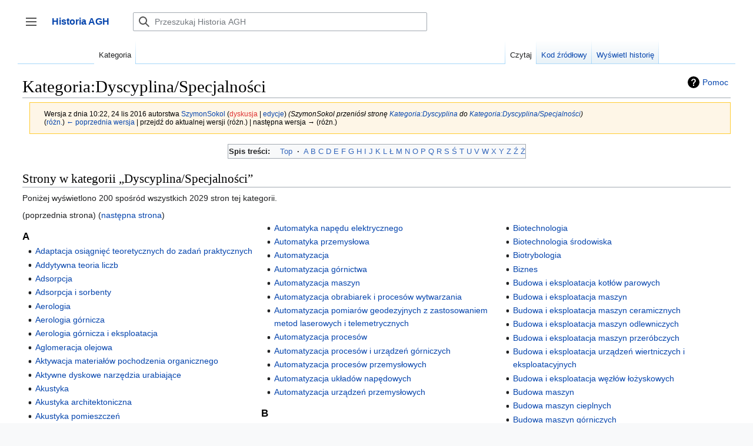

--- FILE ---
content_type: text/html; charset=UTF-8
request_url: https://historia.agh.edu.pl/mediawiki/index.php?title=Kategoria:Dyscyplina/Specjalno%C5%9Bci&oldid=27585
body_size: 59276
content:

<!DOCTYPE html>
<html class="client-nojs" lang="pl" dir="ltr">
<head>
<meta charset="UTF-8"/>
<title>Kategoria:Dyscyplina/Specjalności – Historia AGH</title>
<script>document.documentElement.className="client-js";RLCONF={"wgBreakFrames":false,"wgSeparatorTransformTable":[",\t."," \t,"],"wgDigitTransformTable":["",""],"wgDefaultDateFormat":"dmy","wgMonthNames":["","styczeń","luty","marzec","kwiecień","maj","czerwiec","lipiec","sierpień","wrzesień","październik","listopad","grudzień"],"wgRequestId":"cc4fc98cd8d9f2417306f0e8","wgCSPNonce":false,"wgCanonicalNamespace":"Category","wgCanonicalSpecialPageName":false,"wgNamespaceNumber":14,"wgPageName":"Kategoria:Dyscyplina/Specjalności","wgTitle":"Dyscyplina/Specjalności","wgCurRevisionId":27585,"wgRevisionId":27585,"wgArticleId":3682,"wgIsArticle":true,"wgIsRedirect":false,"wgAction":"view","wgUserName":null,"wgUserGroups":["*"],"wgCategories":[],"wgPageContentLanguage":"pl","wgPageContentModel":"wikitext","wgRelevantPageName":"Kategoria:Dyscyplina/Specjalności","wgRelevantArticleId":3682,"wgIsProbablyEditable":false,"wgRelevantPageIsProbablyEditable":false,"wgRestrictionEdit":[],
"wgRestrictionMove":[],"wgPageFormsTargetName":null,"wgPageFormsAutocompleteValues":[],"wgPageFormsAutocompleteOnAllChars":false,"wgPageFormsFieldProperties":[],"wgPageFormsCargoFields":[],"wgPageFormsDependentFields":[],"wgPageFormsCalendarValues":[],"wgPageFormsCalendarParams":[],"wgPageFormsCalendarHTML":null,"wgPageFormsGridValues":[],"wgPageFormsGridParams":[],"wgPageFormsContLangYes":null,"wgPageFormsContLangNo":null,"wgPageFormsContLangMonths":[],"wgPageFormsHeightForMinimizingInstances":800,"wgPageFormsShowOnSelect":[],"wgPageFormsScriptPath":"/mediawiki/extensions/PageForms","edgValues":null,"wgPageFormsEDSettings":null,"wgAmericanDates":false,"sdgDownArrowImage":"/mediawiki/extensions/SemanticDrilldown/skins/down-arrow.png","sdgRightArrowImage":"/mediawiki/extensions/SemanticDrilldown/skins/right-arrow.png","egMapsScriptPath":"/mediawiki/extensions/Maps/","egMapsDebugJS":false,"egMapsAvailableServices":["leaflet","googlemaps3"],"egMapsLeafletLayersApiKeys":{"MapBox":"",
"MapQuestOpen":"","Thunderforest":"","GeoportailFrance":""}};RLSTATE={"skins.vector.user.styles":"ready","site.styles":"ready","user.styles":"ready","skins.vector.user":"ready","user":"ready","user.options":"loading","mediawiki.action.styles":"ready","mediawiki.interface.helpers.styles":"ready","mediawiki.action.view.categoryPage.styles":"ready","mediawiki.helplink":"ready","mediawiki.ui.button":"ready","skins.vector.styles":"ready","skins.vector.icons":"ready","mediawiki.ui.icon":"ready","ext.smw.style":"ready","ext.smw.tooltip.styles":"ready"};RLPAGEMODULES=["ext.smw.style","ext.smw.tooltips","smw.entityexaminer","site","mediawiki.page.ready","skins.vector.js","skins.vector.es6","ext.gadget.refToolbar"];</script>
<script>(RLQ=window.RLQ||[]).push(function(){mw.loader.implement("user.options@1i9g4",function($,jQuery,require,module){mw.user.tokens.set({"patrolToken":"+\\","watchToken":"+\\","csrfToken":"+\\"});});});</script>
<link rel="stylesheet" href="/mediawiki/load.php?lang=pl&amp;modules=ext.smw.style%7Cext.smw.tooltip.styles&amp;only=styles&amp;skin=vector-2022"/>
<link rel="stylesheet" href="/mediawiki/load.php?lang=pl&amp;modules=mediawiki.action.styles%7Cmediawiki.action.view.categoryPage.styles%7Cmediawiki.helplink%7Cmediawiki.interface.helpers.styles%7Cmediawiki.ui.button%2Cicon%7Cskins.vector.icons%2Cstyles&amp;only=styles&amp;skin=vector-2022"/>
<script async="" src="/mediawiki/load.php?lang=pl&amp;modules=startup&amp;only=scripts&amp;raw=1&amp;skin=vector-2022"></script>
<style>#mw-indicator-mw-helplink {display:none;}</style>
<meta name="ResourceLoaderDynamicStyles" content=""/>
<link rel="stylesheet" href="/mediawiki/load.php?lang=pl&amp;modules=site.styles&amp;only=styles&amp;skin=vector-2022"/>
<meta name="generator" content="MediaWiki 1.38.4"/>
<meta name="robots" content="noindex,nofollow"/>
<meta name="format-detection" content="telephone=no"/>
<link rel="alternate" type="application/rdf+xml" title="Kategoria:Dyscyplina/Specjalności" href="/mediawiki/index.php?title=Specjalna:EksportRDF/Kategoria:Dyscyplina/Specjalno%C5%9Bci&amp;xmlmime=rdf"/>
<link rel="shortcut icon" href="/favicon.ico"/>
<link rel="search" type="application/opensearchdescription+xml" href="/mediawiki/opensearch_desc.php" title="Historia AGH (pl)"/>
<link rel="EditURI" type="application/rsd+xml" href="http://historia.agh.edu.pl/mediawiki/api.php?action=rsd"/>
</head>
<body class="skin-vector skin-vector-search-vue mediawiki ltr sitedir-ltr mw-hide-empty-elt ns-14 ns-subject page-Kategoria_Dyscyplina_Specjalności rootpage-Kategoria_Dyscyplina_Specjalności skin-vector-2022 action-view skin-vector-disable-max-width approvedRevs-noapprovedrev"><div class="mw-page-container">
	<a class="mw-jump-link" href="#content">Przejdź do zawartości</a>
	<div class="mw-page-container-inner ">

<input
	type="checkbox"
	id="mw-sidebar-checkbox"
	class="mw-checkbox-hack-checkbox"
	>

<header class="mw-header">
	<label
		id="mw-sidebar-button"
		class="mw-checkbox-hack-button mw-ui-icon mw-ui-button mw-ui-quiet mw-ui-icon-element"
		for="mw-sidebar-checkbox"
		role="button"
		aria-controls="mw-panel"
		data-event-name="ui.sidebar"
		tabindex="0"
		title="Główne menu">
		Przełącz panel boczny
	</label>
	
<a href="/wiki/Portal_Historia_AGH" class="mw-logo">
	<span class="mw-logo-container">
		<strong class="mw-logo-wordmark">Historia AGH</strong>
	</span>
</a>

	
<div id="p-search" role="search" class="vector-search-box-vue  vector-search-box-collapses  vector-search-box-show-thumbnail vector-search-box-auto-expand-width vector-search-box">
	<div>
		<form action="/mediawiki/index.php" id="searchform"
			class="vector-search-box-form">
			<div id="simpleSearch"
				class="vector-search-box-inner"
				 data-search-loc="header-moved">
				<input class="vector-search-box-input"
					 type="search" name="search" placeholder="Przeszukaj Historia AGH" aria-label="Przeszukaj Historia AGH" autocapitalize="sentences" title="Przeszukaj Historia AGH [f]" accesskey="f" id="searchInput"
				/>
				<input type="hidden" name="title" value="Specjalna:Szukaj"/>
				<input id="mw-searchButton"
					 class="searchButton mw-fallbackSearchButton" type="submit" name="fulltext" title="Szukaj wprowadzonego tekstu w treści stron" value="Szukaj" />
				<input id="searchButton"
					 class="searchButton" type="submit" name="go" title="Przejdź do strony o dokładnie takim tytule, o ile istnieje" value="Przejdź" />
			</div>
		</form>
	</div>
	<a href="/wiki/Specjalna:Szukaj"
	
		
		
		
		class="mw-ui-button mw-ui-quiet mw-ui-icon mw-ui-icon-element mw-ui-icon-wikimedia-search search-toggle">
		<span>Szukaj</span>
	</a>
	
</div>

	<div class="vector-user-links">
	
<nav id="p-personal-more" class="mw-portlet mw-portlet-personal-more vector-menu vector-user-menu-more" aria-labelledby="p-personal-more-label" role="navigation" 
	 >
	<label id="p-personal-more-label" aria-label="" class="vector-menu-heading" aria-hidden="true">
		<span class="vector-menu-heading-label">Linki użytkownika</span>
	</label>
	<div class="vector-menu-content">
		
		<ul class="vector-menu-content-list">
</ul>
		
	</div>
</nav>

	
<nav id="p-personal" class="mw-portlet mw-portlet-personal vector-user-menu vector-user-menu-logged-out vector-menu vector-menu-dropdown" aria-labelledby="p-personal-label" role="navigation"  title="Więcej opcji"
	 >
	<input type="checkbox"
		id="p-personal-checkbox"
		role="button"
		aria-haspopup="true"
		data-event-name="ui.dropdown-p-personal"
		class="vector-menu-checkbox" aria-labelledby="p-personal-label" />
	<label id="p-personal-label" aria-label="" class="vector-menu-heading mw-ui-button mw-ui-quiet mw-ui-icon mw-ui-icon-element mw-ui-icon-wikimedia-ellipsis" aria-hidden="true">
		<span class="vector-menu-heading-label">Narzędzia osobiste</span>
			<span class="vector-menu-checkbox-expanded">rozwinięte</span>
			<span class="vector-menu-checkbox-collapsed">zwinięte</span>
	</label>
	<div class="vector-menu-content">
		<div class="vector-user-menu-create-account"><a href="/mediawiki/index.php?title=Specjalna:Utw%C3%B3rz_konto&amp;returnto=Kategoria%3ADyscyplina%2FSpecjalno%C5%9Bci&amp;returntoquery=oldid%3D27585" class="user-links-collapsible-item vector-menu-content-item mw-ui-icon mw-ui-icon-before" title="Zachęcamy do stworzenia konta i zalogowania, ale nie jest to obowiązkowe."><span>Utwórz konto</span></a></div>
<div class="vector-user-menu-login"><a href="/mediawiki/index.php?title=Specjalna:Zaloguj&amp;returnto=Kategoria%3ADyscyplina%2FSpecjalno%C5%9Bci&amp;returntoquery=oldid%3D27585" icon="logIn" class="vector-menu-content-item vector-menu-content-item-login mw-ui-icon mw-ui-icon-before mw-ui-icon-wikimedia-logIn" title="Zachęcamy do zalogowania się, choć nie jest to obowiązkowe. [o]" accesskey="o"><span>Zaloguj się</span></a></div>
<div class="vector-user-menu-anon-editor">
	<p>
		Strony dla anonimowych edytorów <a href="/wiki/Pomoc:Pierwsze_kroki" aria-label="Dowiedz się więcej na temat edytowania"><span>dowiedz się więcej</span></a>
	</p>
</div>

		<ul class="vector-menu-content-list"><li id="pt-login" class="mw-list-item"><a href="/mediawiki/index.php?title=Specjalna:Zaloguj&amp;returnto=Kategoria%3ADyscyplina%2FSpecjalno%C5%9Bci&amp;returntoquery=oldid%3D27585" title="Zachęcamy do zalogowania się, choć nie jest to obowiązkowe. [o]" accesskey="o"><span>Zaloguj się</span></a></li></ul>
		
	</div>
</nav>

</div>

</header>

<div class="mw-workspace-container">
	<div id="mw-navigation">
		<div id="mw-head">
			<div class="mw-article-toolbar-container">
				<div id="left-navigation">
					
<nav id="p-namespaces" class="mw-portlet mw-portlet-namespaces vector-menu vector-menu-tabs" aria-labelledby="p-namespaces-label" role="navigation" 
	 >
	<label id="p-namespaces-label" aria-label="" class="vector-menu-heading" aria-hidden="true">
		<span class="vector-menu-heading-label">Przestrzenie nazw</span>
	</label>
	<div class="vector-menu-content">
		
		<ul class="vector-menu-content-list"><li id="ca-nstab-category" class="selected mw-list-item"><a href="/wiki/Kategoria:Dyscyplina/Specjalno%C5%9Bci" title="Zobacz stronę kategorii [c]" accesskey="c"><span>Kategoria</span></a></li><li id="ca-talk" class="new mw-list-item"><a href="/mediawiki/index.php?title=Dyskusja_kategorii:Dyscyplina/Specjalno%C5%9Bci&amp;action=edit&amp;redlink=1" rel="discussion" title="Dyskusja o zawartości tej strony (strona nie istnieje) [t]" accesskey="t"><span>Dyskusja</span></a></li></ul>
		
	</div>
</nav>

					
<nav id="p-variants" class="mw-portlet mw-portlet-variants emptyPortlet vector-menu-dropdown-noicon vector-menu vector-menu-dropdown" aria-labelledby="p-variants-label" role="navigation" 
	 >
	<input type="checkbox"
		id="p-variants-checkbox"
		role="button"
		aria-haspopup="true"
		data-event-name="ui.dropdown-p-variants"
		class="vector-menu-checkbox" aria-labelledby="p-variants-label" />
	<label id="p-variants-label" aria-label="Zmień wariant języka" class="vector-menu-heading" aria-hidden="true">
		<span class="vector-menu-heading-label">polski</span>
			<span class="vector-menu-checkbox-expanded">rozwinięte</span>
			<span class="vector-menu-checkbox-collapsed">zwinięte</span>
	</label>
	<div class="vector-menu-content">
		
		<ul class="vector-menu-content-list"></ul>
		
	</div>
</nav>

				</div>
				<div id="right-navigation">
					
<nav id="p-views" class="mw-portlet mw-portlet-views vector-menu vector-menu-tabs" aria-labelledby="p-views-label" role="navigation" 
	 >
	<label id="p-views-label" aria-label="" class="vector-menu-heading" aria-hidden="true">
		<span class="vector-menu-heading-label">Widok</span>
	</label>
	<div class="vector-menu-content">
		
		<ul class="vector-menu-content-list"><li id="ca-view" class="selected mw-list-item"><a href="/wiki/Kategoria:Dyscyplina/Specjalno%C5%9Bci"><span>Czytaj</span></a></li><li id="ca-viewsource" class="mw-list-item"><a href="/mediawiki/index.php?title=Kategoria:Dyscyplina/Specjalno%C5%9Bci&amp;action=edit" title="Ta strona jest zabezpieczona. Możesz zobaczyć tekst źródłowy. [e]" accesskey="e"><span>Kod źródłowy</span></a></li><li id="ca-history" class="mw-list-item"><a href="/mediawiki/index.php?title=Kategoria:Dyscyplina/Specjalno%C5%9Bci&amp;action=history" title="Starsze wersje tej strony. [h]" accesskey="h"><span>Wyświetl historię</span></a></li></ul>
		
	</div>
</nav>

					
<nav id="p-cactions" class="mw-portlet mw-portlet-cactions emptyPortlet vector-menu-dropdown-noicon vector-menu vector-menu-dropdown" aria-labelledby="p-cactions-label" role="navigation"  title="Więcej opcji"
	 >
	<input type="checkbox"
		id="p-cactions-checkbox"
		role="button"
		aria-haspopup="true"
		data-event-name="ui.dropdown-p-cactions"
		class="vector-menu-checkbox" aria-labelledby="p-cactions-label" />
	<label id="p-cactions-label" aria-label="" class="vector-menu-heading" aria-hidden="true">
		<span class="vector-menu-heading-label">Więcej</span>
			<span class="vector-menu-checkbox-expanded">rozwinięte</span>
			<span class="vector-menu-checkbox-collapsed">zwinięte</span>
	</label>
	<div class="vector-menu-content">
		
		<ul class="vector-menu-content-list"></ul>
		
	</div>
</nav>

				</div>
			</div>
		</div>
		

<div id="mw-panel" class="mw-sidebar">
	
<nav id="p-navigation" class="mw-portlet mw-portlet-navigation vector-menu vector-menu-portal portal" aria-labelledby="p-navigation-label" role="navigation" 
	 >
	<label id="p-navigation-label" aria-label="" class="vector-menu-heading" aria-hidden="true">
		<span class="vector-menu-heading-label">Nawigacja</span>
	</label>
	<div class="vector-menu-content">
		
		<ul class="vector-menu-content-list"><li id="n-Zaloguj-się" class="mw-list-item"><a href="/wiki/Specjalna:Zaloguj"><span>Zaloguj się</span></a></li><li id="n-mainpage-description" class="mw-list-item"><a href="/wiki/Portal_Historia_AGH" icon="home" title="Przejdź na stronę główną [z]" accesskey="z"><span>Strona główna</span></a></li><li id="n-Ostatnie-zmiany" class="mw-list-item"><a href="/wiki/Specjalna:Ostatnie_zmiany"><span>Ostatnie zmiany</span></a></li></ul>
		
	</div>
</nav>

	
	
<nav id="p-Dla_czytelników" class="mw-portlet mw-portlet-Dla_czytelników vector-menu vector-menu-portal portal" aria-labelledby="p-Dla_czytelników-label" role="navigation" 
	 >
	<label id="p-Dla_czytelników-label" aria-label="" class="vector-menu-heading" aria-hidden="true">
		<span class="vector-menu-heading-label">Dla czytelników</span>
	</label>
	<div class="vector-menu-content">
		
		<ul class="vector-menu-content-list"><li id="n-O-Historia-AGH" class="mw-list-item"><a href="/wiki/Historia_AGH:O_Historia_AGH"><span>O Historia AGH</span></a></li><li id="n-Zasady-doboru-źródeł-do-bazy" class="mw-list-item"><a href="/wiki/Zasady_doboru_%C5%BAr%C3%B3de%C5%82_do_bazy"><span>Zasady doboru źródeł do bazy</span></a></li><li id="n-Kontakt" class="mw-list-item"><a href="/wiki/Historia:O_historia"><span>Kontakt</span></a></li><li id="n-Wyszukaj" class="mw-list-item"><a href="/wiki/Specjalna:Szukaj"><span>Wyszukaj</span></a></li></ul>
		
	</div>
</nav>

<nav id="p-tb" class="mw-portlet mw-portlet-tb vector-menu vector-menu-portal portal" aria-labelledby="p-tb-label" role="navigation" 
	 >
	<label id="p-tb-label" aria-label="" class="vector-menu-heading" aria-hidden="true">
		<span class="vector-menu-heading-label">Narzędzia</span>
	</label>
	<div class="vector-menu-content">
		
		<ul class="vector-menu-content-list"><li id="t-whatlinkshere" class="mw-list-item"><a href="/wiki/Specjalna:Linkuj%C4%85ce/Kategoria:Dyscyplina/Specjalno%C5%9Bci" title="Pokaż listę wszystkich stron linkujących do tej strony [j]" accesskey="j"><span>Linkujące</span></a></li><li id="t-recentchangeslinked" class="mw-list-item"><a href="/wiki/Specjalna:Zmiany_w_linkowanych/Kategoria:Dyscyplina/Specjalno%C5%9Bci" rel="nofollow" title="Ostatnie zmiany w stronach, do których ta strona linkuje [k]" accesskey="k"><span>Zmiany w linkowanych</span></a></li><li id="t-specialpages" class="mw-list-item"><a href="/wiki/Specjalna:Strony_specjalne" title="Lista wszystkich stron specjalnych [q]" accesskey="q"><span>Strony specjalne</span></a></li><li id="t-print" class="mw-list-item"><a href="javascript:print();" rel="alternate" title="Wersja do wydruku [p]" accesskey="p"><span>Wersja do druku</span></a></li><li id="t-permalink" class="mw-list-item"><a href="/mediawiki/index.php?title=Kategoria:Dyscyplina/Specjalno%C5%9Bci&amp;oldid=27585" title="Stały link do tej wersji strony"><span>Link do tej wersji</span></a></li><li id="t-info" class="mw-list-item"><a href="/mediawiki/index.php?title=Kategoria:Dyscyplina/Specjalno%C5%9Bci&amp;action=info" title="Więcej informacji na temat tej strony"><span>Informacje o tej stronie</span></a></li><li id="t-smwbrowselink" class="mw-list-item"><a href="/wiki/Specjalna:Przegl%C4%85d/:Kategoria:Dyscyplina-2FSpecjalno%C5%9Bci" rel="search"><span>Przeglądaj właściwości</span></a></li></ul>
		
	</div>
</nav>

	
	
</div>

	</div>
	<div class="mw-table-of-contents-container mw-sticky-header-element">
		
	</div>
	<div class="mw-content-container">
<main id="content" class="mw-body" role="main">
	<a id="top"></a>
	<div id="siteNotice"></div>

	<div class="mw-indicators">
	<div id="mw-indicator-mw-helplink" class="mw-indicator"><a href="https://www.mediawiki.org/wiki/Special:MyLanguage/Help:Categories" target="_blank" class="mw-helplink">Pomoc</a></div>
	<div id="mw-indicator-smw-entity-examiner" class="mw-indicator"><div class="smw-entity-examiner smw-indicator-vertical-bar-loader" data-subject="Dyscyplina/Specjalności#14##" data-dir="ltr" data-uselang="" title="Running an examiner in the background"></div></div>
	</div>
	<h1 id="firstHeading" class="firstHeading mw-first-heading">Kategoria:Dyscyplina/Specjalności</h1>


	<div id="bodyContent" class="vector-body">
			<div id="siteSub" class="noprint">Z Historia AGH</div>
		<div id="contentSub"><div class="mw-revision warningbox"><div id="mw-revision-info">Wersja z dnia 10:22, 24 lis 2016 autorstwa <a href="/wiki/U%C5%BCytkownik:SzymonSokol" class="mw-userlink" title="Użytkownik:SzymonSokol"><bdi>SzymonSokol</bdi></a> <span class="mw-usertoollinks">(<a href="/mediawiki/index.php?title=Dyskusja_u%C5%BCytkownika:SzymonSokol&amp;action=edit&amp;redlink=1" class="new mw-usertoollinks-talk" title="Dyskusja użytkownika:SzymonSokol (strona nie istnieje)">dyskusja</a> | <a href="/wiki/Specjalna:Wk%C5%82ad/SzymonSokol" class="mw-usertoollinks-contribs" title="Specjalna:Wkład/SzymonSokol">edycje</a>)</span> <span class="comment">(SzymonSokol przeniósł stronę <a href="/wiki/Kategoria:Dyscyplina" class="mw-redirect" title="Kategoria:Dyscyplina">Kategoria:Dyscyplina</a> do <a href="/wiki/Kategoria:Dyscyplina/Specjalno%C5%9Bci" title="Kategoria:Dyscyplina/Specjalności">Kategoria:Dyscyplina/Specjalności</a>)</span></div><div id="mw-revision-nav">(<a href="/mediawiki/index.php?title=Kategoria:Dyscyplina/Specjalno%C5%9Bci&amp;diff=prev&amp;oldid=27585" title="Kategoria:Dyscyplina/Specjalności">różn.</a>) <a href="/mediawiki/index.php?title=Kategoria:Dyscyplina/Specjalno%C5%9Bci&amp;direction=prev&amp;oldid=27585" title="Kategoria:Dyscyplina/Specjalności">← poprzednia wersja</a> | przejdź do aktualnej wersji (różn.) | następna wersja → (różn.)</div></div></div>
		<div id="contentSub2"></div>
		
		<div id="mw-content-text" class="mw-body-content mw-content-ltr" lang="pl" dir="ltr"><div class="mw-parser-output"><table id="cattoc" class="toc plainlinks noprint" summary="Contents" align="center">
<tbody><tr><th>Spis treści:</th><td>&#160;&#160;&#160; <a rel="nofollow" class="external text" href="http://historia.agh.edu.pl/wiki/Kategoria:Dyscyplina/Specjalno%C5%9Bci">Top</a>&#160;&#160;<b>·</b>&#160; <a rel="nofollow" class="external text" href="http://historia.agh.edu.pl/mediawiki/index.php?title=Kategoria:Dyscyplina/Specjalno%C5%9Bci&amp;from=A">A</a> <a rel="nofollow" class="external text" href="http://historia.agh.edu.pl/mediawiki/index.php?title=Kategoria:Dyscyplina/Specjalno%C5%9Bci&amp;from=B">B</a> <a rel="nofollow" class="external text" href="http://historia.agh.edu.pl/mediawiki/index.php?title=Kategoria:Dyscyplina/Specjalno%C5%9Bci&amp;from=C">C</a> <a rel="nofollow" class="external text" href="http://historia.agh.edu.pl/mediawiki/index.php?title=Kategoria:Dyscyplina/Specjalno%C5%9Bci&amp;from=D">D</a> <a rel="nofollow" class="external text" href="http://historia.agh.edu.pl/mediawiki/index.php?title=Kategoria:Dyscyplina/Specjalno%C5%9Bci&amp;from=E">E</a> <a rel="nofollow" class="external text" href="http://historia.agh.edu.pl/mediawiki/index.php?title=Kategoria:Dyscyplina/Specjalno%C5%9Bci&amp;from=F">F</a> <a rel="nofollow" class="external text" href="http://historia.agh.edu.pl/mediawiki/index.php?title=Kategoria:Dyscyplina/Specjalno%C5%9Bci&amp;from=G">G</a> <a rel="nofollow" class="external text" href="http://historia.agh.edu.pl/mediawiki/index.php?title=Kategoria:Dyscyplina/Specjalno%C5%9Bci&amp;from=H">H</a> <a rel="nofollow" class="external text" href="http://historia.agh.edu.pl/mediawiki/index.php?title=Kategoria:Dyscyplina/Specjalno%C5%9Bci&amp;from=I">I</a> <a rel="nofollow" class="external text" href="http://historia.agh.edu.pl/mediawiki/index.php?title=Kategoria:Dyscyplina/Specjalno%C5%9Bci&amp;from=J">J</a> <a rel="nofollow" class="external text" href="http://historia.agh.edu.pl/mediawiki/index.php?title=Kategoria:Dyscyplina/Specjalno%C5%9Bci&amp;from=K">K</a> <a rel="nofollow" class="external text" href="http://historia.agh.edu.pl/mediawiki/index.php?title=Kategoria:Dyscyplina/Specjalno%C5%9Bci&amp;from=L">L</a> <a rel="nofollow" class="external text" href="http://historia.agh.edu.pl/mediawiki/index.php?title=Kategoria:Dyscyplina/Specjalno%C5%9Bci&amp;from=Ł">Ł</a> <a rel="nofollow" class="external text" href="http://historia.agh.edu.pl/mediawiki/index.php?title=Kategoria:Dyscyplina/Specjalno%C5%9Bci&amp;from=M">M</a> <a rel="nofollow" class="external text" href="http://historia.agh.edu.pl/mediawiki/index.php?title=Kategoria:Dyscyplina/Specjalno%C5%9Bci&amp;from=N">N</a> <a rel="nofollow" class="external text" href="http://historia.agh.edu.pl/mediawiki/index.php?title=Kategoria:Dyscyplina/Specjalno%C5%9Bci&amp;from=O">O</a> <a rel="nofollow" class="external text" href="http://historia.agh.edu.pl/mediawiki/index.php?title=Kategoria:Dyscyplina/Specjalno%C5%9Bci&amp;from=P">P</a> <a rel="nofollow" class="external text" href="http://historia.agh.edu.pl/mediawiki/index.php?title=Kategoria:Dyscyplina/Specjalno%C5%9Bci&amp;from=Q">Q</a> <a rel="nofollow" class="external text" href="http://historia.agh.edu.pl/mediawiki/index.php?title=Kategoria:Dyscyplina/Specjalno%C5%9Bci&amp;from=R">R</a> <a rel="nofollow" class="external text" href="http://historia.agh.edu.pl/mediawiki/index.php?title=Kategoria:Dyscyplina/Specjalno%C5%9Bci&amp;from=S">S</a> <a rel="nofollow" class="external text" href="http://historia.agh.edu.pl/mediawiki/index.php?title=Kategoria:Dyscyplina/Specjalno%C5%9Bci&amp;from=Ś">Ś</a> <a rel="nofollow" class="external text" href="http://historia.agh.edu.pl/mediawiki/index.php?title=Kategoria:Dyscyplina/Specjalno%C5%9Bci&amp;from=T">T</a> <a rel="nofollow" class="external text" href="http://historia.agh.edu.pl/mediawiki/index.php?title=Kategoria:Dyscyplina/Specjalno%C5%9Bci&amp;from=U">U</a> <a rel="nofollow" class="external text" href="http://historia.agh.edu.pl/mediawiki/index.php?title=Kategoria:Dyscyplina/Specjalno%C5%9Bci&amp;from=V">V</a> <a rel="nofollow" class="external text" href="http://historia.agh.edu.pl/mediawiki/index.php?title=Kategoria:Dyscyplina/Specjalno%C5%9Bci&amp;from=W">W</a> <a rel="nofollow" class="external text" href="http://historia.agh.edu.pl/mediawiki/index.php?title=Kategoria:Dyscyplina/Specjalno%C5%9Bci&amp;from=X">X</a> <a rel="nofollow" class="external text" href="http://historia.agh.edu.pl/mediawiki/index.php?title=Kategoria:Dyscyplina/Specjalno%C5%9Bci&amp;from=Y">Y</a> <a rel="nofollow" class="external text" href="http://historia.agh.edu.pl/mediawiki/index.php?title=Kategoria:Dyscyplina/Specjalno%C5%9Bci&amp;from=Z">Z</a> <a rel="nofollow" class="external text" href="http://historia.agh.edu.pl/mediawiki/index.php?title=Kategoria:Dyscyplina/Specjalno%C5%9Bci&amp;from=Ź">Ź</a> <a rel="nofollow" class="external text" href="http://historia.agh.edu.pl/mediawiki/index.php?title=Kategoria:Dyscyplina/Specjalno%C5%9Bci&amp;from=Ż">Ż</a>
</td></tr></tbody></table>
<!-- 
NewPP limit report
Cached time: 20260119100227
Cache expiry: 86400
Reduced expiry: false
Complications: []
[SMW] In‐text annotation parser time: 0.001 seconds
CPU time usage: 0.024 seconds
Real time usage: 0.028 seconds
Preprocessor visited node count: 119/1000000
Post‐expand include size: 10652/2097152 bytes
Template argument size: 6/2097152 bytes
Highest expansion depth: 5/100
Expensive parser function count: 0/100
Unstrip recursion depth: 0/20
Unstrip post‐expand size: 0/5000000 bytes
-->
<!--
Transclusion expansion time report (%,ms,calls,template)
100.00%   15.233      1 -total
100.00%   15.233      1 Szablon:CategoryTOC
 13.90%    2.117      1 MediaWiki:Toc
-->

<!-- Saved in parser cache with key historia:pcache:idhash:3682-0!canonical and timestamp 20260119100227 and revision id 27585. Serialized with JSON.
 -->
</div><div class="mw-category-generated" lang="pl" dir="ltr"><div id="mw-pages">
<h2>Strony w kategorii „Dyscyplina/Specjalności”</h2>
<p>Poniżej wyświetlono 200 spośród wszystkich 2029 stron tej kategorii.
</p>(poprzednia strona) (<a href="/mediawiki/index.php?title=Kategoria:Dyscyplina/Specjalno%C5%9Bci&amp;oldid=27585&amp;pagefrom=Chemia+i+technologia+olej%C3%B3w+ro%C5%9Blinnych#mw-pages" title="Kategoria:Dyscyplina/Specjalności">następna strona</a>)<div lang="pl" dir="ltr" class="mw-content-ltr"><div class="mw-category mw-category-columns"><div class="mw-category-group"><h3>A</h3>
<ul><li><a href="/wiki/Adaptacja_osi%C4%85gni%C4%99%C4%87_teoretycznych_do_zada%C5%84_praktycznych" title="Adaptacja osiągnięć teoretycznych do zadań praktycznych">Adaptacja osiągnięć teoretycznych do zadań praktycznych</a></li>
<li><a href="/wiki/Addytywna_teoria_liczb" title="Addytywna teoria liczb">Addytywna teoria liczb</a></li>
<li><a href="/wiki/Adsorpcja" title="Adsorpcja">Adsorpcja</a></li>
<li><a href="/wiki/Adsorpcja_i_sorbenty" title="Adsorpcja i sorbenty">Adsorpcja i sorbenty</a></li>
<li><a href="/wiki/Aerologia" title="Aerologia">Aerologia</a></li>
<li><a href="/wiki/Aerologia_g%C3%B3rnicza" title="Aerologia górnicza">Aerologia górnicza</a></li>
<li><a href="/wiki/Aerologia_g%C3%B3rnicza_i_eksploatacja" title="Aerologia górnicza i eksploatacja">Aerologia górnicza i eksploatacja</a></li>
<li><a href="/wiki/Aglomeracja_olejowa" title="Aglomeracja olejowa">Aglomeracja olejowa</a></li>
<li><a href="/wiki/Aktywacja_materia%C5%82%C3%B3w_pochodzenia_organicznego" title="Aktywacja materiałów pochodzenia organicznego">Aktywacja materiałów pochodzenia organicznego</a></li>
<li><a href="/wiki/Aktywne_dyskowe_narz%C4%99dzia_urabiaj%C4%85ce" title="Aktywne dyskowe narzędzia urabiające">Aktywne dyskowe narzędzia urabiające</a></li>
<li><a href="/wiki/Akustyka" title="Akustyka">Akustyka</a></li>
<li><a href="/wiki/Akustyka_architektoniczna" title="Akustyka architektoniczna">Akustyka architektoniczna</a></li>
<li><a href="/wiki/Akustyka_pomieszcze%C5%84" title="Akustyka pomieszczeń">Akustyka pomieszczeń</a></li>
<li><a href="/wiki/Akustyka_strukturalna" title="Akustyka strukturalna">Akustyka strukturalna</a></li>
<li><a href="/wiki/Algorytmy" title="Algorytmy">Algorytmy</a></li>
<li><a href="/wiki/Algorytmy_genetyczne" title="Algorytmy genetyczne">Algorytmy genetyczne</a></li>
<li><a href="/wiki/Analia_techniczna_metali" title="Analia techniczna metali">Analia techniczna metali</a></li>
<li><a href="/wiki/Analityka_%C5%9Brodowiska" title="Analityka środowiska">Analityka środowiska</a></li>
<li><a href="/wiki/Analiza_chemiczna" title="Analiza chemiczna">Analiza chemiczna</a></li>
<li><a href="/wiki/Analiza_chemiczna_ska%C5%82" title="Analiza chemiczna skał">Analiza chemiczna skał</a></li>
<li><a href="/wiki/Analiza_dr%C3%B3g_rozchodzenia_si%C4%99_energii_drga%C5%84" title="Analiza dróg rozchodzenia się energii drgań">Analiza dróg rozchodzenia się energii drgań</a></li>
<li><a href="/wiki/Analiza_finansowa_przedsi%C4%99biorstwa" title="Analiza finansowa przedsiębiorstwa">Analiza finansowa przedsiębiorstwa</a></li>
<li><a href="/wiki/Analiza_funkcjonalna" title="Analiza funkcjonalna">Analiza funkcjonalna</a></li>
<li><a href="/wiki/Analiza_globalna" title="Analiza globalna">Analiza globalna</a></li>
<li><a href="/wiki/Analiza_g%C3%B3rniczo-hutnicza" title="Analiza górniczo-hutnicza">Analiza górniczo-hutnicza</a></li>
<li><a href="/wiki/Analiza_i_przetwarzanie_sygna%C5%82%C3%B3w" title="Analiza i przetwarzanie sygnałów">Analiza i przetwarzanie sygnałów</a></li>
<li><a href="/wiki/Analiza_kliniczna" title="Analiza kliniczna">Analiza kliniczna</a></li>
<li><a href="/wiki/Analiza_matematyczna" title="Analiza matematyczna">Analiza matematyczna</a></li>
<li><a href="/wiki/Analiza_modalna" title="Analiza modalna">Analiza modalna</a></li>
<li><a href="/wiki/Analiza_napr%C4%99%C5%BCe%C5%84" title="Analiza naprężeń">Analiza naprężeń</a></li>
<li><a href="/wiki/Analiza_napr%C4%99%C5%BCe%C5%84_i_odkszta%C5%82ce%C5%84" title="Analiza naprężeń i odkształceń">Analiza naprężeń i odkształceń</a></li>
<li><a href="/wiki/Analiza_napr%C4%99%C5%BCe%C5%84_w%C5%82asnych" title="Analiza naprężeń własnych">Analiza naprężeń własnych</a></li>
<li><a href="/wiki/Analiza_numeryczna" title="Analiza numeryczna">Analiza numeryczna</a></li>
<li><a href="/wiki/Analiza_obiektowa" title="Analiza obiektowa">Analiza obiektowa</a></li>
<li><a href="/wiki/Analiza_obrazu_i_grafika_komputerowa" title="Analiza obrazu i grafika komputerowa">Analiza obrazu i grafika komputerowa</a></li>
<li><a href="/wiki/Analiza_procesowa" title="Analiza procesowa">Analiza procesowa</a></li>
<li><a href="/wiki/Analiza_przep%C5%82ywowa" title="Analiza przepływowa">Analiza przepływowa</a></li>
<li><a href="/wiki/Analiza_rozp%C5%82yw%C3%B3w_w_sieciach_gazowniczych" title="Analiza rozpływów w sieciach gazowniczych">Analiza rozpływów w sieciach gazowniczych</a></li>
<li><a href="/wiki/Analiza_systemowa" title="Analiza systemowa">Analiza systemowa</a></li>
<li><a href="/wiki/Analiza_%C5%9Blad%C3%B3w" title="Analiza śladów">Analiza śladów</a></li>
<li><a href="/wiki/Analiza_techniczna_metali" title="Analiza techniczna metali">Analiza techniczna metali</a></li>
<li><a href="/wiki/Analiza_termiczna" title="Analiza termiczna">Analiza termiczna</a></li>
<li><a href="/wiki/Analiza_wra%C5%BCliwo%C5%9Bci" title="Analiza wrażliwości">Analiza wrażliwości</a></li>
<li><a href="/wiki/Analiza_zespolona" title="Analiza zespolona">Analiza zespolona</a></li>
<li><a href="/wiki/Antropologia" title="Antropologia">Antropologia</a></li>
<li><a href="/wiki/Aparatura_i_systemy_pomiarowe" title="Aparatura i systemy pomiarowe">Aparatura i systemy pomiarowe</a></li>
<li><a href="/wiki/Archeologia_g%C3%B3rnicza" title="Archeologia górnicza">Archeologia górnicza</a></li>
<li><a href="/wiki/Architektura" title="Architektura">Architektura</a></li>
<li><a href="/wiki/Architektury_system%C3%B3w_wizyjnych" title="Architektury systemów wizyjnych">Architektury systemów wizyjnych</a></li>
<li><a href="/wiki/Astrofizyka" title="Astrofizyka">Astrofizyka</a></li>
<li><a href="/wiki/Astrofizyka_i_kosmologia_relatywistyczna" title="Astrofizyka i kosmologia relatywistyczna">Astrofizyka i kosmologia relatywistyczna</a></li>
<li><a href="/wiki/Astrometria" title="Astrometria">Astrometria</a></li>
<li><a href="/wiki/Astronomia" title="Astronomia">Astronomia</a></li>
<li><a href="/wiki/Astronomia_geodezyjna" title="Astronomia geodezyjna">Astronomia geodezyjna</a></li>
<li><a href="/wiki/Audyting_energetyczny_w_budownictwie" title="Audyting energetyczny w budownictwie">Audyting energetyczny w budownictwie</a></li>
<li><a href="/wiki/Automaty_kom%C3%B3rkowe" title="Automaty komórkowe">Automaty komórkowe</a></li>
<li><a href="/wiki/Automatyczna_generacja_wiedzy" title="Automatyczna generacja wiedzy">Automatyczna generacja wiedzy</a></li>
<li><a href="/wiki/Automatyczne_dowodzenie_twierdze%C5%84" title="Automatyczne dowodzenie twierdzeń">Automatyczne dowodzenie twierdzeń</a></li>
<li><a href="/wiki/Automatyka" title="Automatyka">Automatyka</a></li>
<li><a href="/wiki/Automatyka_i_in%C5%BCynieria_komputerowa" title="Automatyka i inżynieria komputerowa">Automatyka i inżynieria komputerowa</a></li>
<li><a href="/wiki/Automatyka_i_metrologia" title="Automatyka i metrologia">Automatyka i metrologia</a></li>
<li><a href="/wiki/Automatyka_i_robotyka" title="Automatyka i robotyka">Automatyka i robotyka</a></li>
<li><a href="/wiki/Automatyka_i_telemechanika" title="Automatyka i telemechanika">Automatyka i telemechanika</a></li>
<li><a href="/wiki/Automatyka_i_zarz%C4%85dzanie_w_odlewniach" title="Automatyka i zarządzanie w odlewniach">Automatyka i zarządzanie w odlewniach</a></li>
<li><a href="/wiki/Automatyka_maszyn_g%C3%B3rniczych" title="Automatyka maszyn górniczych">Automatyka maszyn górniczych</a></li>
<li><a href="/wiki/Automatyka_nap%C4%99d%C3%B3w" title="Automatyka napędów">Automatyka napędów</a></li>
<li><a href="/wiki/Automatyka_nap%C4%99d%C3%B3w_synchronicznych" title="Automatyka napędów synchronicznych">Automatyka napędów synchronicznych</a></li>
<li><a href="/wiki/Automatyka_nap%C4%99du" title="Automatyka napędu">Automatyka napędu</a></li>
<li><a href="/wiki/Automatyka_nap%C4%99du_elektrycznego" title="Automatyka napędu elektrycznego">Automatyka napędu elektrycznego</a></li>
<li><a href="/wiki/Automatyka_przemys%C5%82owa" title="Automatyka przemysłowa">Automatyka przemysłowa</a></li>
<li><a href="/wiki/Automatyzacja" title="Automatyzacja">Automatyzacja</a></li>
<li><a href="/wiki/Automatyzacja_g%C3%B3rnictwa" title="Automatyzacja górnictwa">Automatyzacja górnictwa</a></li>
<li><a href="/wiki/Automatyzacja_maszyn" title="Automatyzacja maszyn">Automatyzacja maszyn</a></li>
<li><a href="/wiki/Automatyzacja_obrabiarek_i_proces%C3%B3w_wytwarzania" title="Automatyzacja obrabiarek i procesów wytwarzania">Automatyzacja obrabiarek i procesów wytwarzania</a></li>
<li><a href="/wiki/Automatyzacja_pomiar%C3%B3w_geodezyjnych_z_zastosowaniem_metod_laserowych_i_telemetrycznych" title="Automatyzacja pomiarów geodezyjnych z zastosowaniem metod laserowych i telemetrycznych">Automatyzacja pomiarów geodezyjnych z zastosowaniem metod laserowych i telemetrycznych</a></li>
<li><a href="/wiki/Automatyzacja_proces%C3%B3w" title="Automatyzacja procesów">Automatyzacja procesów</a></li>
<li><a href="/wiki/Automatyzacja_proces%C3%B3w_i_urz%C4%85dze%C5%84_g%C3%B3rniczych" title="Automatyzacja procesów i urządzeń górniczych">Automatyzacja procesów i urządzeń górniczych</a></li>
<li><a href="/wiki/Automatyzacja_proces%C3%B3w_przemys%C5%82owych" title="Automatyzacja procesów przemysłowych">Automatyzacja procesów przemysłowych</a></li>
<li><a href="/wiki/Automatyzacja_uk%C5%82ad%C3%B3w_nap%C4%99dowych" title="Automatyzacja układów napędowych">Automatyzacja układów napędowych</a></li>
<li><a href="/wiki/Automatyzacja_urz%C4%85dze%C5%84_przemys%C5%82owych" title="Automatyzacja urządzeń przemysłowych">Automatyzacja urządzeń przemysłowych</a></li></ul></div><div class="mw-category-group"><h3>B</h3>
<ul><li><a href="/wiki/Badania_deformacji_teren%C3%B3w_g%C3%B3rniczych" title="Badania deformacji terenów górniczych">Badania deformacji terenów górniczych</a></li>
<li><a href="/wiki/Badania_dielektryk%C3%B3w_i_p%C3%B3%C5%82przewodnik%C3%B3w" title="Badania dielektryków i półprzewodników">Badania dielektryków i półprzewodników</a></li>
<li><a href="/wiki/Badania_geoelektryczne" title="Badania geoelektryczne">Badania geoelektryczne</a></li>
<li><a href="/wiki/Badania_geofizyczne_w_g%C3%B3rach_wysokich" title="Badania geofizyczne w górach wysokich">Badania geofizyczne w górach wysokich</a></li>
<li><a href="/wiki/Badania_i_systemy_operacyjne" title="Badania i systemy operacyjne">Badania i systemy operacyjne</a></li>
<li><a href="/wiki/Badania_interdyscyplinarne" title="Badania interdyscyplinarne">Badania interdyscyplinarne</a></li>
<li><a href="/wiki/Badania_laboratoryjne_nad_%22t%C4%85pliwo%C5%9Bci%C4%85%22_ska%C5%82_karbo%C5%84skich" title="Badania laboratoryjne nad &quot;tąpliwością&quot; skał karbońskich">Badania laboratoryjne nad &quot;tąpliwością&quot; skał karbońskich</a></li>
<li><a href="/wiki/Badania_materia%C5%82%C3%B3w" title="Badania materiałów">Badania materiałów</a></li>
<li><a href="/wiki/Badania_modelowe" title="Badania modelowe">Badania modelowe</a></li>
<li><a href="/wiki/Badania_operacyjne" title="Badania operacyjne">Badania operacyjne</a></li>
<li><a href="/wiki/Badania_operacyjne_w_automatyce_i_informatyce" title="Badania operacyjne w automatyce i informatyce">Badania operacyjne w automatyce i informatyce</a></li>
<li><a href="/wiki/Badania_plastometryczne_metali_i_stop%C3%B3w" title="Badania plastometryczne metali i stopów">Badania plastometryczne metali i stopów</a></li>
<li><a href="/wiki/Badania_relaksacji_metali" title="Badania relaksacji metali">Badania relaksacji metali</a></li>
<li><a href="/wiki/Badania_stref_zruszenia_-_odpr%C4%99%C5%BCenia_g%C3%B3rotworu_w_otoczeniu_wyrobisk_g%C3%B3rniczych" title="Badania stref zruszenia - odprężenia górotworu w otoczeniu wyrobisk górniczych">Badania stref zruszenia - odprężenia górotworu w otoczeniu wyrobisk górniczych</a></li>
<li><a href="/wiki/Badania_symulacyjne" title="Badania symulacyjne">Badania symulacyjne</a></li>
<li><a href="/wiki/Badania_warunk%C3%B3w_prowadzenia_pr%C3%B3by_rozci%C4%85gania_metali" title="Badania warunków prowadzenia próby rozciągania metali">Badania warunków prowadzenia próby rozciągania metali</a></li>
<li><a href="/wiki/Badania_w%C5%82a%C5%9Bciwo%C5%9Bci_materia%C5%82%C3%B3w_drobnouziarnionych" title="Badania właściwości materiałów drobnouziarnionych">Badania właściwości materiałów drobnouziarnionych</a></li>
<li><a href="/wiki/Badania_wp%C5%82ywu_pr%C4%99dko%C5%9Bci_odkszta%C5%82cenia_na_struktur%C4%99" title="Badania wpływu prędkości odkształcenia na strukturę">Badania wpływu prędkości odkształcenia na strukturę</a></li>
<li><a href="/wiki/Badania_wp%C5%82ywu_pr%C4%99dko%C5%9Bci_odkszta%C5%82cenia_na_w%C5%82asno%C5%9Bci_metali" title="Badania wpływu prędkości odkształcenia na własności metali">Badania wpływu prędkości odkształcenia na własności metali</a></li>
<li><a href="/wiki/Badania_zjawiska_pe%C5%82zania" title="Badania zjawiska pełzania">Badania zjawiska pełzania</a></li>
<li><a href="/wiki/Badanie_odkszta%C5%82ce%C5%84_spr%C4%99%C5%BCysto-plastycznych" title="Badanie odkształceń sprężysto-plastycznych">Badanie odkształceń sprężysto-plastycznych</a></li>
<li><a href="/wiki/Badanie_potencja%C5%82u_geotermalnego" title="Badanie potencjału geotermalnego">Badanie potencjału geotermalnego</a></li>
<li><a href="/wiki/Badanie_struktury_granic_ziarn_w_metalach" title="Badanie struktury granic ziarn w metalach">Badanie struktury granic ziarn w metalach</a></li>
<li><a href="/wiki/Badanie_w%C5%82a%C5%9Bciwo%C5%9Bci_konstrukcyjnych_materia%C5%82%C3%B3w" title="Badanie właściwości konstrukcyjnych materiałów">Badanie właściwości konstrukcyjnych materiałów</a></li>
<li><a href="/wiki/Badanie_z%C5%82%C3%B3%C5%BC_kopalin_u%C5%BCytecznych" title="Badanie złóż kopalin użytecznych">Badanie złóż kopalin użytecznych</a></li>
<li><a href="/wiki/Bankowo%C5%9B%C4%87" title="Bankowość">Bankowość</a></li>
<li><a href="/wiki/Bazy_danych" title="Bazy danych">Bazy danych</a></li>
<li><a href="/wiki/Bezpiecze%C5%84stwo_i_higiena_pracy" title="Bezpieczeństwo i higiena pracy">Bezpieczeństwo i higiena pracy</a></li>
<li><a href="/wiki/Bezpiecze%C5%84stwo_i_higiena_pracy_w_g%C3%B3rnictwie" title="Bezpieczeństwo i higiena pracy w górnictwie">Bezpieczeństwo i higiena pracy w górnictwie</a></li>
<li><a href="/wiki/Bezpiecze%C5%84stwo_j%C4%85drowe_i_ochrona_radiologiczna" title="Bezpieczeństwo jądrowe i ochrona radiologiczna">Bezpieczeństwo jądrowe i ochrona radiologiczna</a></li>
<li><a href="/wiki/Bezpiecze%C5%84stwo_pracy" title="Bezpieczeństwo pracy">Bezpieczeństwo pracy</a></li>
<li><a href="/wiki/Bezpiecze%C5%84stwo_pracy_w_g%C3%B3rnictwie" title="Bezpieczeństwo pracy w górnictwie">Bezpieczeństwo pracy w górnictwie</a></li>
<li><a href="/wiki/Bezpiecze%C5%84stwo_przy_urz%C4%85dzeniach_elektrycznych" title="Bezpieczeństwo przy urządzeniach elektrycznych">Bezpieczeństwo przy urządzeniach elektrycznych</a></li>
<li><a href="/wiki/Bezpiecze%C5%84stwo_system%C3%B3w_antropotechnicznych" title="Bezpieczeństwo systemów antropotechnicznych">Bezpieczeństwo systemów antropotechnicznych</a></li>
<li><a href="/wiki/Bezpiecze%C5%84stwo_system%C3%B3w_informatycznych" title="Bezpieczeństwo systemów informatycznych">Bezpieczeństwo systemów informatycznych</a></li>
<li><a href="/wiki/Bezprzewodowe_sieci_komputerowe" title="Bezprzewodowe sieci komputerowe">Bezprzewodowe sieci komputerowe</a></li>
<li><a href="/wiki/BHP_i_ergonomia_pracy" title="BHP i ergonomia pracy">BHP i ergonomia pracy</a></li>
<li><a href="/wiki/Bibliografia" title="Bibliografia">Bibliografia</a></li>
<li><a href="/wiki/Bibliotekoznawstwo" title="Bibliotekoznawstwo">Bibliotekoznawstwo</a></li>
<li><a href="/wiki/Bibliotekoznawstwo_i_informacja_naukowo-techniczna" title="Bibliotekoznawstwo i informacja naukowo-techniczna">Bibliotekoznawstwo i informacja naukowo-techniczna</a></li>
<li><a href="/wiki/Bioceramika" title="Bioceramika">Bioceramika</a></li>
<li><a href="/wiki/Biochemia" title="Biochemia">Biochemia</a></li>
<li><a href="/wiki/Biocybernetyka" title="Biocybernetyka">Biocybernetyka</a></li>
<li><a href="/wiki/Biocybernetyka_i_in%C5%BCynieria_biomedyczna" title="Biocybernetyka i inżynieria biomedyczna">Biocybernetyka i inżynieria biomedyczna</a></li>
<li><a href="/wiki/Biofizyka" title="Biofizyka">Biofizyka</a></li>
<li><a href="/wiki/Biofizyka_i_informatyka" title="Biofizyka i informatyka">Biofizyka i informatyka</a></li>
<li><a href="/wiki/Bioin%C5%BCynieria" title="Bioinżynieria">Bioinżynieria</a></li>
<li><a href="/wiki/Biomateria%C5%82y" title="Biomateriały">Biomateriały</a></li>
<li><a href="/wiki/Biomateria%C5%82y_metaliczne" title="Biomateriały metaliczne">Biomateriały metaliczne</a></li>
<li><a href="/wiki/Biomechanika" title="Biomechanika">Biomechanika</a></li>
<li><a href="/wiki/Biomineralogia" title="Biomineralogia">Biomineralogia</a></li>
<li><a href="/wiki/Biomodelowanie" title="Biomodelowanie">Biomodelowanie</a></li>
<li><a href="/wiki/Bionika" title="Bionika">Bionika</a></li>
<li><a href="/wiki/Biopaliwa" title="Biopaliwa">Biopaliwa</a></li>
<li><a href="/wiki/Biotechnologia" title="Biotechnologia">Biotechnologia</a></li>
<li><a href="/wiki/Biotechnologia_%C5%9Brodowiska" title="Biotechnologia środowiska">Biotechnologia środowiska</a></li>
<li><a href="/wiki/Biotrybologia" title="Biotrybologia">Biotrybologia</a></li>
<li><a href="/wiki/Biznes" title="Biznes">Biznes</a></li>
<li><a href="/wiki/Budowa_i_eksploatacja_kot%C5%82%C3%B3w_parowych" title="Budowa i eksploatacja kotłów parowych">Budowa i eksploatacja kotłów parowych</a></li>
<li><a href="/wiki/Budowa_i_eksploatacja_maszyn" title="Budowa i eksploatacja maszyn">Budowa i eksploatacja maszyn</a></li>
<li><a href="/wiki/Budowa_i_eksploatacja_maszyn_ceramicznych" title="Budowa i eksploatacja maszyn ceramicznych">Budowa i eksploatacja maszyn ceramicznych</a></li>
<li><a href="/wiki/Budowa_i_eksploatacja_maszyn_odlewniczych" title="Budowa i eksploatacja maszyn odlewniczych">Budowa i eksploatacja maszyn odlewniczych</a></li>
<li><a href="/wiki/Budowa_i_eksploatacja_maszyn_przer%C3%B3bczych" title="Budowa i eksploatacja maszyn przeróbczych">Budowa i eksploatacja maszyn przeróbczych</a></li>
<li><a href="/wiki/Budowa_i_eksploatacja_urz%C4%85dze%C5%84_wiertniczych_i_eksploatacyjnych" title="Budowa i eksploatacja urządzeń wiertniczych i eksploatacyjnych">Budowa i eksploatacja urządzeń wiertniczych i eksploatacyjnych</a></li>
<li><a href="/wiki/Budowa_i_eksploatacja_w%C4%99z%C5%82%C3%B3w_%C5%82o%C5%BCyskowych" title="Budowa i eksploatacja węzłów łożyskowych">Budowa i eksploatacja węzłów łożyskowych</a></li>
<li><a href="/wiki/Budowa_maszyn" title="Budowa maszyn">Budowa maszyn</a></li>
<li><a href="/wiki/Budowa_maszyn_cieplnych" title="Budowa maszyn cieplnych">Budowa maszyn cieplnych</a></li>
<li><a href="/wiki/Budowa_maszyn_g%C3%B3rniczych" title="Budowa maszyn górniczych">Budowa maszyn górniczych</a></li>
<li><a href="/wiki/Budowa_maszyn_hutniczych" title="Budowa maszyn hutniczych">Budowa maszyn hutniczych</a></li>
<li><a href="/wiki/Budowa_obrabiarek" title="Budowa obrabiarek">Budowa obrabiarek</a></li>
<li><a href="/wiki/Budowa_piec%C3%B3w" title="Budowa pieców">Budowa pieców</a></li>
<li><a href="/wiki/Budowa_piec%C3%B3w_przemys%C5%82owych" title="Budowa pieców przemysłowych">Budowa pieców przemysłowych</a></li>
<li><a href="/wiki/Budowa_polikryszta%C5%82%C3%B3w" title="Budowa polikryształów">Budowa polikryształów</a></li>
<li><a href="/wiki/Budowa_silnik%C3%B3w_spalinowych" title="Budowa silników spalinowych">Budowa silników spalinowych</a></li>
<li><a href="/wiki/Budowle_tunelowe" title="Budowle tunelowe">Budowle tunelowe</a></li>
<li><a href="/wiki/Budownictwo" title="Budownictwo">Budownictwo</a></li>
<li><a href="/wiki/Budownictwo_g%C3%B3rnicze" title="Budownictwo górnicze">Budownictwo górnicze</a></li>
<li><a href="/wiki/Budownictwo_i_budowle_in%C5%BCynierskie_na_terenach_g%C3%B3rniczych" title="Budownictwo i budowle inżynierskie na terenach górniczych">Budownictwo i budowle inżynierskie na terenach górniczych</a></li>
<li><a href="/wiki/Budownictwo_i_eksploatacja_maszyn" title="Budownictwo i eksploatacja maszyn">Budownictwo i eksploatacja maszyn</a></li>
<li><a href="/wiki/Budownictwo_i_in%C5%BCynieria" title="Budownictwo i inżynieria">Budownictwo i inżynieria</a></li>
<li><a href="/wiki/Budownictwo_l%C4%85dowe" title="Budownictwo lądowe">Budownictwo lądowe</a></li>
<li><a href="/wiki/Budownictwo_miejskie_i_przemys%C5%82owe" title="Budownictwo miejskie i przemysłowe">Budownictwo miejskie i przemysłowe</a></li>
<li><a href="/wiki/Budownictwo_monolityczne" title="Budownictwo monolityczne">Budownictwo monolityczne</a></li>
<li><a href="/wiki/Budownictwo_most%C3%B3w_%C5%BCelbetowych" title="Budownictwo mostów żelbetowych">Budownictwo mostów żelbetowych</a></li>
<li><a href="/wiki/Budownictwo_na_terenach_g%C3%B3rniczych" title="Budownictwo na terenach górniczych">Budownictwo na terenach górniczych</a></li>
<li><a href="/wiki/Budownictwo_og%C3%B3lne_i_przemys%C5%82owe" title="Budownictwo ogólne i przemysłowe">Budownictwo ogólne i przemysłowe</a></li>
<li><a href="/wiki/Budownictwo_podziemne" title="Budownictwo podziemne">Budownictwo podziemne</a></li>
<li><a href="/wiki/Budownictwo_podziemne_i_g%C3%B3rnicze" title="Budownictwo podziemne i górnicze">Budownictwo podziemne i górnicze</a></li>
<li><a href="/wiki/Budownictwo_powszechne_i_przemys%C5%82owe" title="Budownictwo powszechne i przemysłowe">Budownictwo powszechne i przemysłowe</a></li>
<li><a href="/wiki/Budownictwo_specjalne" title="Budownictwo specjalne">Budownictwo specjalne</a></li></ul></div><div class="mw-category-group"><h3>C</h3>
<ul><li><a href="/wiki/Cement" title="Cement">Cement</a></li>
<li><a href="/wiki/Ceramiczne_materia%C5%82y_budowlane" title="Ceramiczne materiały budowlane">Ceramiczne materiały budowlane</a></li>
<li><a href="/wiki/Ceramiczne_materia%C5%82y_ogniotrwa%C5%82e" title="Ceramiczne materiały ogniotrwałe">Ceramiczne materiały ogniotrwałe</a></li>
<li><a href="/wiki/Ceramiczne_ogniwa_paliwowe" title="Ceramiczne ogniwa paliwowe">Ceramiczne ogniwa paliwowe</a></li>
<li><a href="/wiki/Ceramiczne_ogniwa_paliwowe_(SOFC)" title="Ceramiczne ogniwa paliwowe (SOFC)">Ceramiczne ogniwa paliwowe (SOFC)</a></li>
<li><a href="/wiki/Ceramika" title="Ceramika">Ceramika</a></li>
<li><a href="/wiki/Ceramika_budowlana" title="Ceramika budowlana">Ceramika budowlana</a></li>
<li><a href="/wiki/Ceramika_ogniotrwa%C5%82a" title="Ceramika ogniotrwała">Ceramika ogniotrwała</a></li>
<li><a href="/wiki/Ceramika_przemys%C5%82owa" title="Ceramika przemysłowa">Ceramika przemysłowa</a></li>
<li><a href="/wiki/Ceramika_specjalna" title="Ceramika specjalna">Ceramika specjalna</a></li>
<li><a href="/wiki/Ceramika_szlachetna" title="Ceramika szlachetna">Ceramika szlachetna</a></li>
<li><a href="/wiki/Ceramika_techniczna" title="Ceramika techniczna">Ceramika techniczna</a></li>
<li><a href="/wiki/Chemia" title="Chemia">Chemia</a></li>
<li><a href="/wiki/Chemia_(chemia_analityczna" title="Chemia (chemia analityczna">Chemia (chemia analityczna</a></li>
<li><a href="/wiki/Chemia_(chemia_analityczna_i_ochrona_%C5%9Brodowiska)" title="Chemia (chemia analityczna i ochrona środowiska)">Chemia (chemia analityczna i ochrona środowiska)</a></li>
<li><a href="/wiki/Chemia_analityczna" title="Chemia analityczna">Chemia analityczna</a></li>
<li><a href="/wiki/Chemia_boran%C3%B3w" title="Chemia boranów">Chemia boranów</a></li>
<li><a href="/wiki/Chemia_cementu" title="Chemia cementu">Chemia cementu</a></li>
<li><a href="/wiki/Chemia_cia%C5%82a_sta%C5%82ego" title="Chemia ciała stałego">Chemia ciała stałego</a></li>
<li><a href="/wiki/Chemia_defekt%C3%B3w" title="Chemia defektów">Chemia defektów</a></li>
<li><a href="/wiki/Chemia_fizyczna" title="Chemia fizyczna">Chemia fizyczna</a></li>
<li><a href="/wiki/Chemia_fizyczna_i_teoretyczna" title="Chemia fizyczna i teoretyczna">Chemia fizyczna i teoretyczna</a></li>
<li><a href="/wiki/Chemia_fizyczna_metali" title="Chemia fizyczna metali">Chemia fizyczna metali</a></li>
<li><a href="/wiki/Chemia_fizyczna_proces%C3%B3w_metalurgicznych" title="Chemia fizyczna procesów metalurgicznych">Chemia fizyczna procesów metalurgicznych</a></li>
<li><a href="/wiki/Chemia_g%C3%B3rnicza" title="Chemia górnicza">Chemia górnicza</a></li>
<li><a href="/wiki/Chemia_i_przer%C3%B3bki_ropy_naftowej_i_gazu_ziemnego" title="Chemia i przeróbki ropy naftowej i gazu ziemnego">Chemia i przeróbki ropy naftowej i gazu ziemnego</a></li>
<li><a href="/wiki/Chemia_i_technologia_cementu" title="Chemia i technologia cementu">Chemia i technologia cementu</a></li>
<li><a href="/wiki/Chemia_i_technologia_chemiczna_w%C4%99gla" title="Chemia i technologia chemiczna węgla">Chemia i technologia chemiczna węgla</a></li>
<li><a href="/wiki/Chemia_i_technologia_materia%C5%82%C3%B3w_budowlanych" title="Chemia i technologia materiałów budowlanych">Chemia i technologia materiałów budowlanych</a></li>
<li><a href="/wiki/Chemia_i_technologia_materia%C5%82%C3%B3w_wi%C4%85%C5%BC%C4%85cych" title="Chemia i technologia materiałów wiążących">Chemia i technologia materiałów wiążących</a></li></ul></div></div></div>(poprzednia strona) (<a href="/mediawiki/index.php?title=Kategoria:Dyscyplina/Specjalno%C5%9Bci&amp;oldid=27585&amp;pagefrom=Chemia+i+technologia+olej%C3%B3w+ro%C5%9Blinnych#mw-pages" title="Kategoria:Dyscyplina/Specjalności">następna strona</a>)
</div></div>
<div class="printfooter">Źródło: „<a dir="ltr" href="http://historia.agh.edu.pl/mediawiki/index.php?title=Kategoria:Dyscyplina/Specjalności&amp;oldid=27585">http://historia.agh.edu.pl/mediawiki/index.php?title=Kategoria:Dyscyplina/Specjalności&amp;oldid=27585</a>”</div></div>
		<div id="catlinks" class="catlinks catlinks-allhidden" data-mw="interface"></div>
	</div>


</main>

	</div> 
</div> 

<div class="mw-workspace-container mw-footer-container">
	<div class="mw-content-container">
		
<footer id="footer" class="mw-footer" role="contentinfo" >
	<ul id="footer-info">
	<li id="footer-info-lastmod"> Tę stronę ostatnio edytowano 19 sty 2026, 18:27.</li>
</ul>

	<ul id="footer-places">
	<li id="footer-places-privacy"><a href="/wiki/Historia_AGH:Polityka_prywatno%C5%9Bci" title="Historia AGH:Polityka prywatności">Polityka prywatności</a></li>
	<li id="footer-places-about"><a href="/wiki/Historia_AGH:O_Historia_AGH" title="Historia AGH:O Historia AGH">O Historia AGH</a></li>
	<li id="footer-places-disclaimer"><a href="/wiki/Historia_AGH:Informacje_prawne" title="Historia AGH:Informacje prawne">Informacje prawne</a></li>
</ul>

	<ul id="footer-icons" class="noprint">
	<li id="footer-poweredbyico"><a href="https://www.mediawiki.org/"><img src="/mediawiki/resources/assets/poweredby_mediawiki_88x31.png" alt="Powered by MediaWiki" srcset="/mediawiki/resources/assets/poweredby_mediawiki_132x47.png 1.5x, /mediawiki/resources/assets/poweredby_mediawiki_176x62.png 2x" width="88" height="31" loading="lazy"/></a><a href="https://www.semantic-mediawiki.org/wiki/Semantic_MediaWiki"><img src="[data-uri]" alt="Powered by Semantic MediaWiki" class="smw-footer" width="88" height="31" loading="lazy"/></a></li>
</ul>

</footer>

	</div>
</div>
	</div> 
</div> 

<script>(RLQ=window.RLQ||[]).push(function(){mw.config.set({"wgPageParseReport":{"smw":{"limitreport-intext-parsertime":0.001},"limitreport":{"cputime":"0.024","walltime":"0.028","ppvisitednodes":{"value":119,"limit":1000000},"postexpandincludesize":{"value":10652,"limit":2097152},"templateargumentsize":{"value":6,"limit":2097152},"expansiondepth":{"value":5,"limit":100},"expensivefunctioncount":{"value":0,"limit":100},"unstrip-depth":{"value":0,"limit":20},"unstrip-size":{"value":0,"limit":5000000},"timingprofile":["100.00%   15.233      1 -total","100.00%   15.233      1 Szablon:CategoryTOC"," 13.90%    2.117      1 MediaWiki:Toc"]},"cachereport":{"timestamp":"20260119100227","ttl":86400,"transientcontent":false}}});mw.config.set({"wgBackendResponseTime":865});});</script>
</body>
</html>